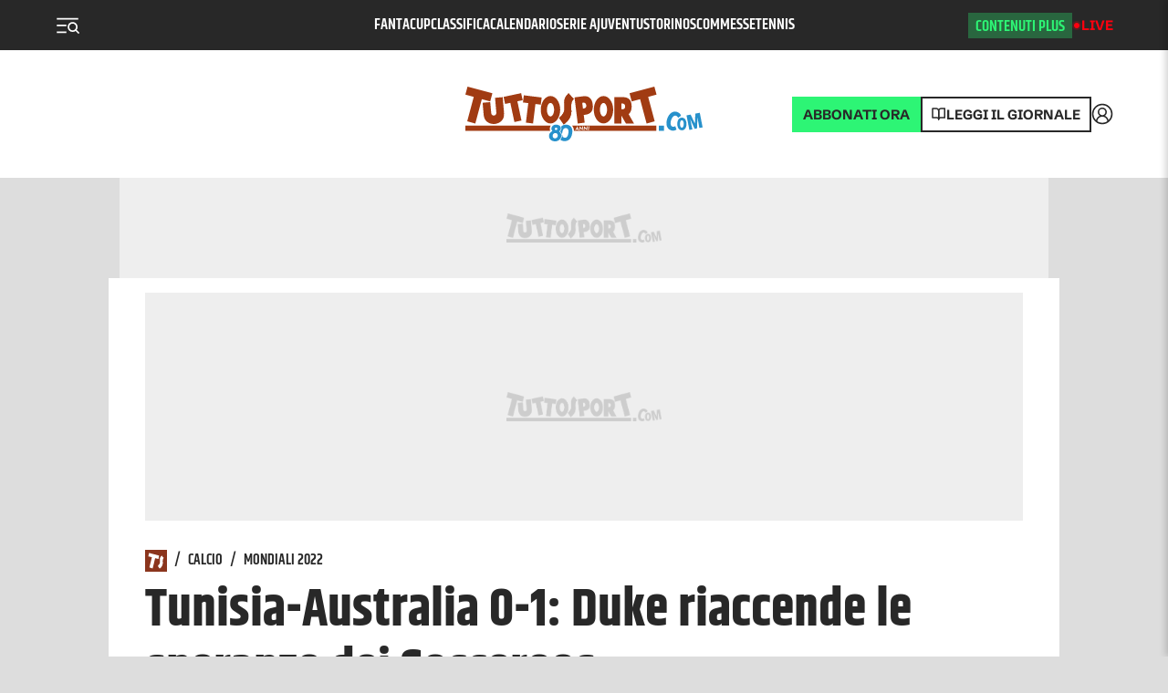

--- FILE ---
content_type: text/css; charset=UTF-8
request_url: https://www.tuttosport.com/_next/static/css/9013fcdf2292b63a.css
body_size: 2949
content:
.DugoutPlayer_dugoutWrapper__Y9eqE{position:relative;padding-bottom:80%;height:0}.DugoutPlayer_dugoutWrapper__Y9eqE.DugoutPlayer_detail__tR4xu{padding-bottom:62%}.DugoutPlayer_dugoutWrapper__Y9eqE iframe{position:absolute;top:0;left:0;width:100%;height:100%;border:none}.HideAfterHeight_container__XtSK4{position:relative}.HideAfterHeight_gradient__4OgeT{position:absolute;bottom:0;left:0;right:0;background:linear-gradient(180deg,hsla(0,0%,100%,0),#f1f1f1 50%);display:flex;align-items:flex-end;justify-content:center;height:30%;min-height:70px;padding-bottom:1rem}.HideAfterHeight_message__20w_L{font-size:16px;line-height:100%;text-align:center;text-transform:uppercase;padding:8px 8px 6px;border:1px solid var(--primary);color:var(--primary);font-weight:800}.HideAfterHeight_showLess___hnzT{text-align:center;margin-top:10px}.Breadcrumbs_breadcrumbs__HYQne{font-size:16px;text-transform:uppercase;margin-bottom:10px;display:flex;align-items:center;margin-top:2rem;color:var(--text-color);font-family:Khand-semibold}@media screen and (max-width:1023px){.Breadcrumbs_breadcrumbs__HYQne{margin-top:1rem}}.Breadcrumbs_breadcrumbs__HYQne a{color:var(--text-color)}.Breadcrumbs_breadcrumbs__HYQne .Breadcrumbs_icon__J50wN{width:20px;height:20px;background-color:var(--brand);color:#fff;padding:2px}.Breadcrumbs_breadcrumbs__HYQne .Breadcrumbs_icon__J50wN svg{width:20px!important;height:20px!important}.HeaderSecondaryNav_header__EzGxr{padding:24px 0 16px;margin:0 0 2rem;color:var(--text-color);border-bottom:2px solid var(--grey-1);position:relative;z-index:2}@media screen and (max-width:1023px){.HeaderSecondaryNav_header__EzGxr{display:flex;align-items:center;justify-content:space-between}}[data-theme=dark] .HeaderSecondaryNav_header__EzGxr{border-color:var(--grey-4)}.HeaderSecondaryNav_header__EzGxr .HeaderSecondaryNav_title__oZ_2U{display:flex;align-items:center;flex:1 1;white-space:nowrap}.HeaderSecondaryNav_header__EzGxr .HeaderSecondaryNav_title__oZ_2U .HeaderSecondaryNav_icon__8KJHc{width:20px;height:20px;background-color:var(--brand);color:#fff;padding:2px}.HeaderSecondaryNav_header__EzGxr .HeaderSecondaryNav_title__oZ_2U .HeaderSecondaryNav_separator__ucA4f{margin:0 .75rem}.HeaderSecondaryNav_header__EzGxr .HeaderSecondaryNav_title__oZ_2U h1{font-family:var(--font-b);font-weight:800;font-size:40px;line-height:48px;letter-spacing:-.03em;margin-bottom:8px;color:#282828}@media screen and (max-width:1023px){.HeaderSecondaryNav_header__EzGxr .HeaderSecondaryNav_title__oZ_2U h1{font-size:26px;margin-bottom:4px;overflow:hidden;text-overflow:ellipsis;text-wrap:auto;line-height:100%}.HeaderSecondaryNav_header__EzGxr .HeaderSecondaryNav_title__oZ_2U h1.HeaderSecondaryNav_live__BY6Vc{font-size:19px}}.HeaderSecondaryNav_header__EzGxr .HeaderSecondaryNav_title__oZ_2U nav{display:flex;align-items:center}.HeaderSecondaryNav_header__EzGxr .HeaderSecondaryNav_title__oZ_2U nav a{font-family:var(--font-h);color:var(--text-color);font-weight:900;font-size:24px;padding:0;margin:0}@media screen and (max-width:1023px){.HeaderSecondaryNav_header__EzGxr .HeaderSecondaryNav_title__oZ_2U nav{display:none}}.HeaderSecondaryNav_header__EzGxr.HeaderSecondaryNav_small__1alKb{padding:0 0 16px;margin:0 0 2rem}.HeaderSecondaryNav_header__EzGxr.HeaderSecondaryNav_small__1alKb .HeaderSecondaryNav_title__oZ_2U h3{font-weight:700;font-size:14px;line-height:16px;margin-bottom:0}.HeaderSecondaryNav_header__EzGxr.HeaderSecondaryNav_small__1alKb .HeaderSecondaryNav_title__oZ_2U h2{font-weight:700;font-size:18px;line-height:16px;margin-bottom:0}.Progressbar_progress__XjobT{background:var(--secondary);position:fixed;top:0;bottom:auto;left:0;width:0;height:5px;z-index:1000}.HeaderInternal_sticky___luK0{z-index:10000!important;border-bottom:none!important;max-width:none!important}.HeaderInternal_header__I6cbU{position:relative;z-index:99;height:88px;background-color:transparent;border-bottom:2px solid var(--grey-1);margin:0 0 2rem}@media screen and (max-width:1512px){.HeaderInternal_header__I6cbU{max-width:1134px}}@media screen and (max-width:1023px){.HeaderInternal_header__I6cbU{max-width:1023px;height:66px}}@media screen and (max-width:768px){.HeaderInternal_header__I6cbU{max-width:768px}}@media screen and (max-width:480px){.HeaderInternal_header__I6cbU{max-width:480px}}.HeaderInternal_wrapper__jAmMG{height:88px;background-color:var(--white)}.HeaderInternal_wrapper__jAmMG:after{content:"";position:absolute;top:0;left:0;right:0;bottom:0;opacity:0;transition:opacity .2s ease;z-index:-1}.HeaderInternal_wrapper__jAmMG.HeaderInternal_scrolled__3HG2b{position:fixed;top:0;left:50%;right:0;width:100%;max-width:1266px;transform:translateX(-50%)}@media screen and (min-width:2560px)and (max-width:5120px){.HeaderInternal_wrapper__jAmMG.HeaderInternal_scrolled__3HG2b{max-width:1890px}}@media screen and (max-width:1512px){.HeaderInternal_wrapper__jAmMG.HeaderInternal_scrolled__3HG2b{max-width:1134px}}@media screen and (max-width:1023px){.HeaderInternal_wrapper__jAmMG.HeaderInternal_scrolled__3HG2b{max-width:1023px}}@media screen and (max-width:768px){.HeaderInternal_wrapper__jAmMG.HeaderInternal_scrolled__3HG2b{max-width:768px}}@media screen and (max-width:480px){.HeaderInternal_wrapper__jAmMG.HeaderInternal_scrolled__3HG2b{max-width:480px}}@media screen and (max-width:1023px){.HeaderInternal_wrapper__jAmMG.HeaderInternal_scrolled__3HG2b{left:0;transform:none;right:0}}.HeaderInternal_wrapper__jAmMG.HeaderInternal_scrolled__3HG2b:after{opacity:1;background-color:var(--white)}.HeaderInternal_headerMedia__YEC_f .HeaderInternal_wrapper__jAmMG.HeaderInternal_scrolled__3HG2b{background-color:var(--white)}@media screen and (max-width:1023px){.HeaderInternal_wrapper__jAmMG{height:66px}.HeaderInternal_wrapper__jAmMG.HeaderInternal_scrolled__3HG2b:after,.HeaderInternal_wrapper__jAmMG:after{opacity:1;background-color:var(--white)}}.HeaderInternal_lateralHeader__MmMWg{color:#fff;padding:0 3rem 0 1rem;position:absolute;top:0;left:0;display:flex;align-items:center;z-index:2;height:100%}.HeaderInternal_lateralHeader__MmMWg .HeaderInternal_container__mnzVG svg{color:#fff}@media screen and (max-width:1023px){.HeaderInternal_lateralHeader__MmMWg{background-color:transparent;padding:0;width:100%;align-items:center;justify-content:space-between}}.HeaderInternal_mobileWrapper__dRRh_{display:none}.HeaderInternal_mobileWrapper__dRRh_ button{color:#282828}.HeaderInternal_mobileWrapper__dRRh_ .HeaderInternal_subscribe__1TSW0{margin-right:.5rem}@media screen and (max-width:1023px){.HeaderInternal_mobileWrapper__dRRh_{display:block;margin-right:1rem;margin-left:8px}}@media screen and (max-width:430px){.HeaderInternal_mobileWrapper__dRRh_ .HeaderInternal_subscribe__1TSW0{display:none}}.HeaderInternal_headerButtons__K0Txx{margin:0 auto;display:flex;padding-right:14px;justify-content:flex-end;align-items:center;height:100%;position:relative;z-index:1}@media screen and (max-width:1023px){.HeaderInternal_headerButtons__K0Txx{display:none}}.HeaderInternal_live__bveU6,.HeaderInternal_read__FRidT,.HeaderInternal_round__5UB7G,.HeaderInternal_subscribe__1TSW0{display:inline-block;padding:6px 12px;font-size:10px;font-family:var(--font-b);line-height:1;color:#282828;position:relative;text-transform:uppercase;margin-right:1rem}.HeaderInternal_live__bveU6:last-child,.HeaderInternal_read__FRidT:last-child,.HeaderInternal_round__5UB7G:last-child,.HeaderInternal_subscribe__1TSW0:last-child{margin-right:0}.HeaderInternal_live__bveU6:after,.HeaderInternal_read__FRidT:after,.HeaderInternal_round__5UB7G:after,.HeaderInternal_subscribe__1TSW0:after{content:"";position:absolute;z-index:-1;left:0;top:0;right:0;bottom:0;opacity:.7;transition:.1s ease-out;background-color:#fff;box-shadow:0 0 0 5px #fff}.HeaderInternal_live__bveU6:before,.HeaderInternal_read__FRidT:before,.HeaderInternal_round__5UB7G:before,.HeaderInternal_subscribe__1TSW0:before{content:"";position:absolute;left:0;top:0;right:0;bottom:0;box-shadow:0 0 0 1px #282828}.HeaderInternal_live__bveU6:hover,.HeaderInternal_read__FRidT:hover,.HeaderInternal_round__5UB7G:hover,.HeaderInternal_subscribe__1TSW0:hover{text-decoration:none}.HeaderInternal_live__bveU6:hover:after,.HeaderInternal_read__FRidT:hover:after,.HeaderInternal_round__5UB7G:hover:after,.HeaderInternal_subscribe__1TSW0:hover:after{opacity:.9}.HeaderInternal_live__bveU6{color:var(--live)}.HeaderInternal_live__bveU6:before{box-shadow:0 0 0 1px var(--live)}.HeaderInternal_live__bveU6:hover{color:var(--live)}.HeaderInternal_subscribe__1TSW0{color:#fff;background-color:#47c072}.HeaderInternal_subscribe__1TSW0:after{opacity:.2}.HeaderInternal_subscribe__1TSW0:before{box-shadow:0 0 0 1px #47c072}.HeaderInternal_subscribe__1TSW0:hover{text-decoration:none;color:#fff}.HeaderInternal_subscribe__1TSW0:hover:after{opacity:.6}.HeaderInternal_round__5UB7G{height:28px;width:28px;text-align:center;padding-left:0;padding-right:0}.HeaderInternal_round__5UB7G:after{opacity:.2}.HeaderInternal_round__5UB7G:before{box-shadow:none;background:#fff;opacity:.4;z-index:-1}.HeaderInternal_round__5UB7G:hover{text-decoration:none}.HeaderInternal_round__5UB7G:hover:after{opacity:.6}@media screen and (max-width:480px){.HeaderInternal_round__5UB7G{display:none}}.HeaderInternal_title__mNHzV{width:316px;height:60px;margin:0}@media screen and (max-width:1023px){.HeaderInternal_title__mNHzV{width:180px;height:34px}}.HeaderInternal_title__mNHzV .HeaderInternal_mobileLogo__TC0oM{display:none}@media screen and (max-width:1023px){.HeaderInternal_title__mNHzV .HeaderInternal_mobileLogo__TC0oM{display:none}.HeaderInternal_title__mNHzV .HeaderInternal_desktopLogo__sdxqF{display:block}}@media screen and (max-width:390px){.HeaderInternal_title__mNHzV .HeaderInternal_desktopLogo__sdxqF{padding:0 0 0 3rem}}.HeaderInternal_extraImage__X7XJI{max-height:65px;width:auto;margin:0 0 0 1rem;transition:opacity .2s ease}.HeaderInternal_scrolled__3HG2b .HeaderInternal_extraImage__X7XJI{opacity:0}.HeaderInternal_scrolled__3HG2b .HeaderInternal_extraImage__X7XJI.HeaderInternal_isCustomGenova__g0Out{opacity:1}@media screen and (max-width:1023px){.HeaderInternal_extraImage__X7XJI{display:none}.HeaderInternal_extraImage__X7XJI.HeaderInternal_isCustomGenova__g0Out{display:block}}#HeaderInternal_logoCustom__1ecAk{max-height:88px;width:415px;opacity:1}@media screen and (max-width:430px){#HeaderInternal_logoCustom__1ecAk{display:block;max-height:48px;width:280px}}#HeaderInternal_headerCustom__fkm9b .HeaderInternal_wrapper__jAmMG.HeaderInternal_scrolled__3HG2b:after,#HeaderInternal_headerCustom__fkm9b .HeaderInternal_wrapper__jAmMG:after{background-color:#222}.Summary_summary__3oI1_{font-family:Schibsted-regular,sans-serif;font-size:21px;line-height:1.5;color:var(--grey-3);margin-top:10px}[data-theme=dark] .Summary_summary__3oI1_{color:var(--text-color)}[data-theme=light] .Summary_summary__3oI1_{color:var(--primary)}@media screen and (max-width:1023px){.Summary_summary__3oI1_{font-size:22px;line-height:31px}}.Summary_summary__3oI1_.Summary_small__TEr8K{font-size:18px;line-height:26px}@media screen and (max-width:1023px){.Summary_summary__3oI1_.Summary_small__TEr8K{font-size:16px;line-height:24px}}.Pagination_pagination__5_lVS{display:flex;justify-content:center;align-items:center;margin:1.5rem 0}.Pagination_paginationNew__W8YMI{display:flex;align-items:center;justify-content:space-between;width:100%;background-color:hsla(0,0%,100%,.9);padding:15px 0}.Pagination_paginationNew__W8YMI a{color:var(--text-color)}.Pagination_paginationNew__W8YMI a svg{fill:#fff!important}.Pagination_paginationNew__W8YMI .Pagination_paginationView__FoEl5{display:grid;grid-template-columns:1fr}.Pagination_paginationNew__W8YMI .Pagination_paginationView__FoEl5 .Pagination_hideElement__wkLlM,.Pagination_paginationNew__W8YMI .Pagination_paginationView__FoEl5 .Pagination_listDots__D6WUY{display:none}.Pagination_paginationNew__W8YMI .Pagination_paginationView__FoEl5 .Pagination_listDots__D6WUY .Pagination_dot__O8Ym9{width:8px;height:8px;background-color:#ccc;border-radius:50%;margin:0 5px;transition:all .3s;cursor:pointer}.Pagination_paginationNew__W8YMI .Pagination_paginationView__FoEl5 .Pagination_listDots__D6WUY .Pagination_active__tnF84{width:10px;height:10px;background-color:var(--primary)}@media screen and (max-width:480px){.Pagination_paginationNew__W8YMI .Pagination_paginationView__FoEl5 .Pagination_listDots__D6WUY{display:flex}}.Pagination_paginationNew__W8YMI .Pagination_paginationView__FoEl5 .Pagination_paginationNumbers__uJAct{text-align:center;font-size:24px;font-family:var(--font-b);line-height:34px;letter-spacing:-.005em;margin-top:10px}@media(max-width:480px){.Pagination_paginationNew__W8YMI .Pagination_paginationView__FoEl5 .Pagination_paginationNumbers__uJAct{font-size:14px;line-height:20px}}.Pagination_paginationNew__W8YMI .Pagination_paginationView__FoEl5 .Pagination_paginationNumbers__uJAct .Pagination_current__bhCss{color:var(--primary)}.Pagination_paginationNew__W8YMI .Pagination_paginationView__FoEl5 .Pagination_paginationNumbers__uJAct .Pagination_slash__QwdSV{color:#aaa;padding:0 10px}.Pagination_pageWrapper__0LrO4{display:flex;justify-content:center;margin:0 .75rem}.Pagination_pageWrapper__0LrO4:first-child{margin-left:0}.Pagination_pageWrapper__0LrO4:last-child{margin-right:0}.Pagination_dots__oztW0,.Pagination_page__I__0U{padding:0 9px;min-width:29px;text-align:center;font-size:15px;font-weight:700;line-height:29px;color:var(--text-color);border-radius:18px;position:relative}@media screen and (max-width:1023px){.Pagination_dots__oztW0.Pagination_nomobile__qNr7M,.Pagination_page__I__0U.Pagination_nomobile__qNr7M{display:none}}.Pagination_dots__oztW0+.Pagination_dots__oztW0,.Pagination_dots__oztW0+.Pagination_page__I__0U,.Pagination_page__I__0U+.Pagination_dots__oztW0,.Pagination_page__I__0U+.Pagination_page__I__0U{margin-left:.75rem}.Pagination_page__I__0U.Pagination_current__bhCss,.Pagination_page__I__0U:hover{text-decoration:none;color:var(--bg);background-color:var(--primary)}.Style_table__b61Vo{margin-bottom:3.375rem}.Style_table__b61Vo th{border:1px solid #ddd}.Style_table__b61Vo .Style_separate__mUyo2,.Style_table__b61Vo th{padding:5px 4px;background-color:var(--brand);color:#fff;text-align:center}.Style_table__b61Vo .Style_separate__mUyo2{border:none;text-transform:uppercase}.Style_table__b61Vo tr:nth-child(2n){background-color:#ddd}.Style_table__b61Vo .Style_rowResult__7xXC7 td{padding:5px 4px}.Style_table__b61Vo .Style_rowResult__7xXC7 .Style_center__miJRl{text-align:center}.Style_table__b61Vo .Style_row__tQbjv .Style_Vittoria__CIUAB{background-color:#ff0}.Style_table__b61Vo .Style_row__tQbjv td{padding:5px 4px}.Style_table__b61Vo .Style_row__tQbjv:hover{background-color:#699ae4;color:#fff;cursor:pointer;font-weight:700}.Style_table__b61Vo .Style_row__tQbjv .Style_center__miJRl{text-align:center}.Style_table__b61Vo .Style_row__tQbjv .Style_center__miJRl span{padding:3px 7px;font-weight:700}.Style_table__b61Vo .Style_row__tQbjv .Style_pullLeft__btnzI{margin-right:5px}.Style_table__b61Vo .Style_row__tQbjv .Style_flex__FUKri{display:flex;align-items:center;justify-content:space-between}.Style_name__4w_fn{text-align:center;font-size:20px}@media(max-width:500px){.Style_name__4w_fn{font-size:15px;margin-bottom:10px}}.Style_grid__NYYtP{display:flex;align-items:center;justify-content:space-between;margin-bottom:20px}.Style_grid__NYYtP .Style_logo__7_tCZ{cursor:pointer}.Style_grid__NYYtP .Style_info__WR2tp{font-size:23px;font-weight:700}.Style_grid__NYYtP .Style_info__WR2tp span{cursor:pointer}.Style_grid__NYYtP .Style_info__WR2tp span:hover{text-decoration:underline}@media(max-width:500px){.Style_grid__NYYtP .Style_info__WR2tp{font-size:16px}}.Style_risultato__ysdE5{align-items:center}.Style_risultato__ysdE5 span{width:10px;height:10px;margin-right:10px}

--- FILE ---
content_type: application/javascript; charset=utf-8
request_url: https://fundingchoicesmessages.google.com/f/AGSKWxXupvPk69AsZURxEx3ZoryFS9pfjsTxClt9vQkdRUMGxFF8On6_jjAX2SZ4jrLnQ9J3cHYNcZwfNmCJuED2GXnOEGSm3uDtxwoTALzjI0cHxH_ksRLpnUp1XZiWdNs2femQOfZC9y_0I9KrxPA6N80ZDLj2_A2HWCPOuK4wDtD9DbtTNoxVNL42Csev/_/async/ads-/maxadselect./fuckadblock.min.js/adopshost./advertwebapp.
body_size: -1289
content:
window['5ae4b029-16a6-40d8-9854-db0e53943b70'] = true;